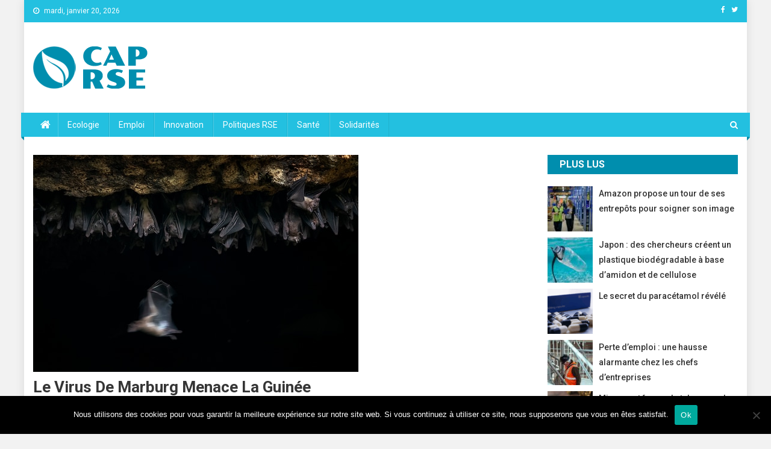

--- FILE ---
content_type: text/html; charset=UTF-8
request_url: https://cap-rse.fr/2021/08/11/le-virus-de-marburg-menace-la-guinee/
body_size: 17127
content:
<!doctype html>

<html lang="fr-FR">

<head>
<meta name="getlinko-verify-code" content="getlinko-verify-b1172b59f1d775782151c5e7fdae3c2a6d80a225"/>
<meta charset="UTF-8">

<meta name="viewport" content="width=device-width, initial-scale=1">

<link rel="profile" href="http://gmpg.org/xfn/11">



<meta name='robots' content='index, follow, max-image-preview:large, max-snippet:-1, max-video-preview:-1' />

	<!-- This site is optimized with the Yoast SEO plugin v26.8 - https://yoast.com/product/yoast-seo-wordpress/ -->
	<title>Le virus de Marburg menace la Guinée - Cap Rse</title>
	<meta name="description" content="La maladie a déjà provoqué la mort d’un homme. Un nouveau coup dur pour ce pays qui se remet à peine d’une énième épidémie d’Ebola" />
	<link rel="canonical" href="https://cap-rse.fr/2021/08/11/le-virus-de-marburg-menace-la-guinee/" />
	<meta property="og:locale" content="fr_FR" />
	<meta property="og:type" content="article" />
	<meta property="og:title" content="Le virus de Marburg menace la Guinée - Cap Rse" />
	<meta property="og:description" content="La maladie a déjà provoqué la mort d’un homme. Un nouveau coup dur pour ce pays qui se remet à peine d’une énième épidémie d’Ebola" />
	<meta property="og:url" content="https://cap-rse.fr/2021/08/11/le-virus-de-marburg-menace-la-guinee/" />
	<meta property="og:site_name" content="Cap Rse" />
	<meta property="article:published_time" content="2021-08-11T13:57:52+00:00" />
	<meta property="article:modified_time" content="2022-09-20T19:04:56+00:00" />
	<meta property="og:image" content="https://cap-rse.fr/wp-content/uploads/2021/08/imrs.jpeg" />
	<meta property="og:image:width" content="540" />
	<meta property="og:image:height" content="360" />
	<meta property="og:image:type" content="image/jpeg" />
	<meta name="author" content="La rédaction" />
	<meta name="twitter:card" content="summary_large_image" />
	<meta name="twitter:label1" content="Écrit par" />
	<meta name="twitter:data1" content="La rédaction" />
	<meta name="twitter:label2" content="Durée de lecture estimée" />
	<meta name="twitter:data2" content="2 minutes" />
	<script type="application/ld+json" class="yoast-schema-graph">{"@context":"https://schema.org","@graph":[{"@type":"Article","@id":"https://cap-rse.fr/2021/08/11/le-virus-de-marburg-menace-la-guinee/#article","isPartOf":{"@id":"https://cap-rse.fr/2021/08/11/le-virus-de-marburg-menace-la-guinee/"},"author":{"name":"La rédaction","@id":"https://cap-rse.fr/#/schema/person/45daa0acbe2109e0d4c7c28d2bb24136"},"headline":"Le virus de Marburg menace la Guinée","datePublished":"2021-08-11T13:57:52+00:00","dateModified":"2022-09-20T19:04:56+00:00","mainEntityOfPage":{"@id":"https://cap-rse.fr/2021/08/11/le-virus-de-marburg-menace-la-guinee/"},"wordCount":483,"commentCount":0,"publisher":{"@id":"https://cap-rse.fr/#organization"},"image":{"@id":"https://cap-rse.fr/2021/08/11/le-virus-de-marburg-menace-la-guinee/#primaryimage"},"thumbnailUrl":"https://cap-rse.fr/wp-content/uploads/2021/08/imrs.jpeg","keywords":["coronavirus","Ebola","Guinée","Marburg","OMS"],"articleSection":["Santé","Une"],"inLanguage":"fr-FR","potentialAction":[{"@type":"CommentAction","name":"Comment","target":["https://cap-rse.fr/2021/08/11/le-virus-de-marburg-menace-la-guinee/#respond"]}]},{"@type":"WebPage","@id":"https://cap-rse.fr/2021/08/11/le-virus-de-marburg-menace-la-guinee/","url":"https://cap-rse.fr/2021/08/11/le-virus-de-marburg-menace-la-guinee/","name":"Le virus de Marburg menace la Guinée - Cap Rse","isPartOf":{"@id":"https://cap-rse.fr/#website"},"primaryImageOfPage":{"@id":"https://cap-rse.fr/2021/08/11/le-virus-de-marburg-menace-la-guinee/#primaryimage"},"image":{"@id":"https://cap-rse.fr/2021/08/11/le-virus-de-marburg-menace-la-guinee/#primaryimage"},"thumbnailUrl":"https://cap-rse.fr/wp-content/uploads/2021/08/imrs.jpeg","datePublished":"2021-08-11T13:57:52+00:00","dateModified":"2022-09-20T19:04:56+00:00","description":"La maladie a déjà provoqué la mort d’un homme. Un nouveau coup dur pour ce pays qui se remet à peine d’une énième épidémie d’Ebola","breadcrumb":{"@id":"https://cap-rse.fr/2021/08/11/le-virus-de-marburg-menace-la-guinee/#breadcrumb"},"inLanguage":"fr-FR","potentialAction":[{"@type":"ReadAction","target":["https://cap-rse.fr/2021/08/11/le-virus-de-marburg-menace-la-guinee/"]}]},{"@type":"ImageObject","inLanguage":"fr-FR","@id":"https://cap-rse.fr/2021/08/11/le-virus-de-marburg-menace-la-guinee/#primaryimage","url":"https://cap-rse.fr/wp-content/uploads/2021/08/imrs.jpeg","contentUrl":"https://cap-rse.fr/wp-content/uploads/2021/08/imrs.jpeg","width":540,"height":360},{"@type":"BreadcrumbList","@id":"https://cap-rse.fr/2021/08/11/le-virus-de-marburg-menace-la-guinee/#breadcrumb","itemListElement":[{"@type":"ListItem","position":1,"name":"Accueil","item":"https://cap-rse.fr/"},{"@type":"ListItem","position":2,"name":"Le virus de Marburg menace la Guinée"}]},{"@type":"WebSite","@id":"https://cap-rse.fr/#website","url":"https://cap-rse.fr/","name":"Cap Rse","description":"","publisher":{"@id":"https://cap-rse.fr/#organization"},"potentialAction":[{"@type":"SearchAction","target":{"@type":"EntryPoint","urlTemplate":"https://cap-rse.fr/?s={search_term_string}"},"query-input":{"@type":"PropertyValueSpecification","valueRequired":true,"valueName":"search_term_string"}}],"inLanguage":"fr-FR"},{"@type":"Organization","@id":"https://cap-rse.fr/#organization","name":"Cap Rse","url":"https://cap-rse.fr/","logo":{"@type":"ImageObject","inLanguage":"fr-FR","@id":"https://cap-rse.fr/#/schema/logo/image/","url":"https://cap-rse.fr/wp-content/uploads/2019/11/logocaprse4.png","contentUrl":"https://cap-rse.fr/wp-content/uploads/2019/11/logocaprse4.png","width":191,"height":70,"caption":"Cap Rse"},"image":{"@id":"https://cap-rse.fr/#/schema/logo/image/"}},{"@type":"Person","@id":"https://cap-rse.fr/#/schema/person/45daa0acbe2109e0d4c7c28d2bb24136","name":"La rédaction","image":{"@type":"ImageObject","inLanguage":"fr-FR","@id":"https://cap-rse.fr/#/schema/person/image/","url":"https://secure.gravatar.com/avatar/93478796cee6eed9e440cd3285b45e067be22d2eaed44a3344536abfab876177?s=96&d=mm&r=g","contentUrl":"https://secure.gravatar.com/avatar/93478796cee6eed9e440cd3285b45e067be22d2eaed44a3344536abfab876177?s=96&d=mm&r=g","caption":"La rédaction"},"url":"https://cap-rse.fr/author/la-redaction/"}]}</script>
	<!-- / Yoast SEO plugin. -->


<link rel='dns-prefetch' href='//fonts.googleapis.com' />
<link rel="alternate" type="application/rss+xml" title="Cap Rse &raquo; Flux" href="https://cap-rse.fr/feed/" />
<link rel="alternate" type="application/rss+xml" title="Cap Rse &raquo; Flux des commentaires" href="https://cap-rse.fr/comments/feed/" />
<script type="text/javascript" id="wpp-js" src="https://cap-rse.fr/wp-content/plugins/wordpress-popular-posts/assets/js/wpp.min.js?ver=7.3.6" data-sampling="0" data-sampling-rate="100" data-api-url="https://cap-rse.fr/wp-json/wordpress-popular-posts" data-post-id="592" data-token="e9f2b09643" data-lang="0" data-debug="0"></script>
<link rel="alternate" type="application/rss+xml" title="Cap Rse &raquo; Le virus de Marburg menace la Guinée Flux des commentaires" href="https://cap-rse.fr/2021/08/11/le-virus-de-marburg-menace-la-guinee/feed/" />
<link rel="alternate" title="oEmbed (JSON)" type="application/json+oembed" href="https://cap-rse.fr/wp-json/oembed/1.0/embed?url=https%3A%2F%2Fcap-rse.fr%2F2021%2F08%2F11%2Fle-virus-de-marburg-menace-la-guinee%2F" />
<link rel="alternate" title="oEmbed (XML)" type="text/xml+oembed" href="https://cap-rse.fr/wp-json/oembed/1.0/embed?url=https%3A%2F%2Fcap-rse.fr%2F2021%2F08%2F11%2Fle-virus-de-marburg-menace-la-guinee%2F&#038;format=xml" />
<style id='wp-img-auto-sizes-contain-inline-css' type='text/css'>
img:is([sizes=auto i],[sizes^="auto," i]){contain-intrinsic-size:3000px 1500px}
/*# sourceURL=wp-img-auto-sizes-contain-inline-css */
</style>
<style id='wp-emoji-styles-inline-css' type='text/css'>

	img.wp-smiley, img.emoji {
		display: inline !important;
		border: none !important;
		box-shadow: none !important;
		height: 1em !important;
		width: 1em !important;
		margin: 0 0.07em !important;
		vertical-align: -0.1em !important;
		background: none !important;
		padding: 0 !important;
	}
/*# sourceURL=wp-emoji-styles-inline-css */
</style>
<style id='wp-block-library-inline-css' type='text/css'>
:root{--wp-block-synced-color:#7a00df;--wp-block-synced-color--rgb:122,0,223;--wp-bound-block-color:var(--wp-block-synced-color);--wp-editor-canvas-background:#ddd;--wp-admin-theme-color:#007cba;--wp-admin-theme-color--rgb:0,124,186;--wp-admin-theme-color-darker-10:#006ba1;--wp-admin-theme-color-darker-10--rgb:0,107,160.5;--wp-admin-theme-color-darker-20:#005a87;--wp-admin-theme-color-darker-20--rgb:0,90,135;--wp-admin-border-width-focus:2px}@media (min-resolution:192dpi){:root{--wp-admin-border-width-focus:1.5px}}.wp-element-button{cursor:pointer}:root .has-very-light-gray-background-color{background-color:#eee}:root .has-very-dark-gray-background-color{background-color:#313131}:root .has-very-light-gray-color{color:#eee}:root .has-very-dark-gray-color{color:#313131}:root .has-vivid-green-cyan-to-vivid-cyan-blue-gradient-background{background:linear-gradient(135deg,#00d084,#0693e3)}:root .has-purple-crush-gradient-background{background:linear-gradient(135deg,#34e2e4,#4721fb 50%,#ab1dfe)}:root .has-hazy-dawn-gradient-background{background:linear-gradient(135deg,#faaca8,#dad0ec)}:root .has-subdued-olive-gradient-background{background:linear-gradient(135deg,#fafae1,#67a671)}:root .has-atomic-cream-gradient-background{background:linear-gradient(135deg,#fdd79a,#004a59)}:root .has-nightshade-gradient-background{background:linear-gradient(135deg,#330968,#31cdcf)}:root .has-midnight-gradient-background{background:linear-gradient(135deg,#020381,#2874fc)}:root{--wp--preset--font-size--normal:16px;--wp--preset--font-size--huge:42px}.has-regular-font-size{font-size:1em}.has-larger-font-size{font-size:2.625em}.has-normal-font-size{font-size:var(--wp--preset--font-size--normal)}.has-huge-font-size{font-size:var(--wp--preset--font-size--huge)}.has-text-align-center{text-align:center}.has-text-align-left{text-align:left}.has-text-align-right{text-align:right}.has-fit-text{white-space:nowrap!important}#end-resizable-editor-section{display:none}.aligncenter{clear:both}.items-justified-left{justify-content:flex-start}.items-justified-center{justify-content:center}.items-justified-right{justify-content:flex-end}.items-justified-space-between{justify-content:space-between}.screen-reader-text{border:0;clip-path:inset(50%);height:1px;margin:-1px;overflow:hidden;padding:0;position:absolute;width:1px;word-wrap:normal!important}.screen-reader-text:focus{background-color:#ddd;clip-path:none;color:#444;display:block;font-size:1em;height:auto;left:5px;line-height:normal;padding:15px 23px 14px;text-decoration:none;top:5px;width:auto;z-index:100000}html :where(.has-border-color){border-style:solid}html :where([style*=border-top-color]){border-top-style:solid}html :where([style*=border-right-color]){border-right-style:solid}html :where([style*=border-bottom-color]){border-bottom-style:solid}html :where([style*=border-left-color]){border-left-style:solid}html :where([style*=border-width]){border-style:solid}html :where([style*=border-top-width]){border-top-style:solid}html :where([style*=border-right-width]){border-right-style:solid}html :where([style*=border-bottom-width]){border-bottom-style:solid}html :where([style*=border-left-width]){border-left-style:solid}html :where(img[class*=wp-image-]){height:auto;max-width:100%}:where(figure){margin:0 0 1em}html :where(.is-position-sticky){--wp-admin--admin-bar--position-offset:var(--wp-admin--admin-bar--height,0px)}@media screen and (max-width:600px){html :where(.is-position-sticky){--wp-admin--admin-bar--position-offset:0px}}

/*# sourceURL=wp-block-library-inline-css */
</style><style id='global-styles-inline-css' type='text/css'>
:root{--wp--preset--aspect-ratio--square: 1;--wp--preset--aspect-ratio--4-3: 4/3;--wp--preset--aspect-ratio--3-4: 3/4;--wp--preset--aspect-ratio--3-2: 3/2;--wp--preset--aspect-ratio--2-3: 2/3;--wp--preset--aspect-ratio--16-9: 16/9;--wp--preset--aspect-ratio--9-16: 9/16;--wp--preset--color--black: #000000;--wp--preset--color--cyan-bluish-gray: #abb8c3;--wp--preset--color--white: #ffffff;--wp--preset--color--pale-pink: #f78da7;--wp--preset--color--vivid-red: #cf2e2e;--wp--preset--color--luminous-vivid-orange: #ff6900;--wp--preset--color--luminous-vivid-amber: #fcb900;--wp--preset--color--light-green-cyan: #7bdcb5;--wp--preset--color--vivid-green-cyan: #00d084;--wp--preset--color--pale-cyan-blue: #8ed1fc;--wp--preset--color--vivid-cyan-blue: #0693e3;--wp--preset--color--vivid-purple: #9b51e0;--wp--preset--gradient--vivid-cyan-blue-to-vivid-purple: linear-gradient(135deg,rgb(6,147,227) 0%,rgb(155,81,224) 100%);--wp--preset--gradient--light-green-cyan-to-vivid-green-cyan: linear-gradient(135deg,rgb(122,220,180) 0%,rgb(0,208,130) 100%);--wp--preset--gradient--luminous-vivid-amber-to-luminous-vivid-orange: linear-gradient(135deg,rgb(252,185,0) 0%,rgb(255,105,0) 100%);--wp--preset--gradient--luminous-vivid-orange-to-vivid-red: linear-gradient(135deg,rgb(255,105,0) 0%,rgb(207,46,46) 100%);--wp--preset--gradient--very-light-gray-to-cyan-bluish-gray: linear-gradient(135deg,rgb(238,238,238) 0%,rgb(169,184,195) 100%);--wp--preset--gradient--cool-to-warm-spectrum: linear-gradient(135deg,rgb(74,234,220) 0%,rgb(151,120,209) 20%,rgb(207,42,186) 40%,rgb(238,44,130) 60%,rgb(251,105,98) 80%,rgb(254,248,76) 100%);--wp--preset--gradient--blush-light-purple: linear-gradient(135deg,rgb(255,206,236) 0%,rgb(152,150,240) 100%);--wp--preset--gradient--blush-bordeaux: linear-gradient(135deg,rgb(254,205,165) 0%,rgb(254,45,45) 50%,rgb(107,0,62) 100%);--wp--preset--gradient--luminous-dusk: linear-gradient(135deg,rgb(255,203,112) 0%,rgb(199,81,192) 50%,rgb(65,88,208) 100%);--wp--preset--gradient--pale-ocean: linear-gradient(135deg,rgb(255,245,203) 0%,rgb(182,227,212) 50%,rgb(51,167,181) 100%);--wp--preset--gradient--electric-grass: linear-gradient(135deg,rgb(202,248,128) 0%,rgb(113,206,126) 100%);--wp--preset--gradient--midnight: linear-gradient(135deg,rgb(2,3,129) 0%,rgb(40,116,252) 100%);--wp--preset--font-size--small: 13px;--wp--preset--font-size--medium: 20px;--wp--preset--font-size--large: 36px;--wp--preset--font-size--x-large: 42px;--wp--preset--spacing--20: 0.44rem;--wp--preset--spacing--30: 0.67rem;--wp--preset--spacing--40: 1rem;--wp--preset--spacing--50: 1.5rem;--wp--preset--spacing--60: 2.25rem;--wp--preset--spacing--70: 3.38rem;--wp--preset--spacing--80: 5.06rem;--wp--preset--shadow--natural: 6px 6px 9px rgba(0, 0, 0, 0.2);--wp--preset--shadow--deep: 12px 12px 50px rgba(0, 0, 0, 0.4);--wp--preset--shadow--sharp: 6px 6px 0px rgba(0, 0, 0, 0.2);--wp--preset--shadow--outlined: 6px 6px 0px -3px rgb(255, 255, 255), 6px 6px rgb(0, 0, 0);--wp--preset--shadow--crisp: 6px 6px 0px rgb(0, 0, 0);}:where(.is-layout-flex){gap: 0.5em;}:where(.is-layout-grid){gap: 0.5em;}body .is-layout-flex{display: flex;}.is-layout-flex{flex-wrap: wrap;align-items: center;}.is-layout-flex > :is(*, div){margin: 0;}body .is-layout-grid{display: grid;}.is-layout-grid > :is(*, div){margin: 0;}:where(.wp-block-columns.is-layout-flex){gap: 2em;}:where(.wp-block-columns.is-layout-grid){gap: 2em;}:where(.wp-block-post-template.is-layout-flex){gap: 1.25em;}:where(.wp-block-post-template.is-layout-grid){gap: 1.25em;}.has-black-color{color: var(--wp--preset--color--black) !important;}.has-cyan-bluish-gray-color{color: var(--wp--preset--color--cyan-bluish-gray) !important;}.has-white-color{color: var(--wp--preset--color--white) !important;}.has-pale-pink-color{color: var(--wp--preset--color--pale-pink) !important;}.has-vivid-red-color{color: var(--wp--preset--color--vivid-red) !important;}.has-luminous-vivid-orange-color{color: var(--wp--preset--color--luminous-vivid-orange) !important;}.has-luminous-vivid-amber-color{color: var(--wp--preset--color--luminous-vivid-amber) !important;}.has-light-green-cyan-color{color: var(--wp--preset--color--light-green-cyan) !important;}.has-vivid-green-cyan-color{color: var(--wp--preset--color--vivid-green-cyan) !important;}.has-pale-cyan-blue-color{color: var(--wp--preset--color--pale-cyan-blue) !important;}.has-vivid-cyan-blue-color{color: var(--wp--preset--color--vivid-cyan-blue) !important;}.has-vivid-purple-color{color: var(--wp--preset--color--vivid-purple) !important;}.has-black-background-color{background-color: var(--wp--preset--color--black) !important;}.has-cyan-bluish-gray-background-color{background-color: var(--wp--preset--color--cyan-bluish-gray) !important;}.has-white-background-color{background-color: var(--wp--preset--color--white) !important;}.has-pale-pink-background-color{background-color: var(--wp--preset--color--pale-pink) !important;}.has-vivid-red-background-color{background-color: var(--wp--preset--color--vivid-red) !important;}.has-luminous-vivid-orange-background-color{background-color: var(--wp--preset--color--luminous-vivid-orange) !important;}.has-luminous-vivid-amber-background-color{background-color: var(--wp--preset--color--luminous-vivid-amber) !important;}.has-light-green-cyan-background-color{background-color: var(--wp--preset--color--light-green-cyan) !important;}.has-vivid-green-cyan-background-color{background-color: var(--wp--preset--color--vivid-green-cyan) !important;}.has-pale-cyan-blue-background-color{background-color: var(--wp--preset--color--pale-cyan-blue) !important;}.has-vivid-cyan-blue-background-color{background-color: var(--wp--preset--color--vivid-cyan-blue) !important;}.has-vivid-purple-background-color{background-color: var(--wp--preset--color--vivid-purple) !important;}.has-black-border-color{border-color: var(--wp--preset--color--black) !important;}.has-cyan-bluish-gray-border-color{border-color: var(--wp--preset--color--cyan-bluish-gray) !important;}.has-white-border-color{border-color: var(--wp--preset--color--white) !important;}.has-pale-pink-border-color{border-color: var(--wp--preset--color--pale-pink) !important;}.has-vivid-red-border-color{border-color: var(--wp--preset--color--vivid-red) !important;}.has-luminous-vivid-orange-border-color{border-color: var(--wp--preset--color--luminous-vivid-orange) !important;}.has-luminous-vivid-amber-border-color{border-color: var(--wp--preset--color--luminous-vivid-amber) !important;}.has-light-green-cyan-border-color{border-color: var(--wp--preset--color--light-green-cyan) !important;}.has-vivid-green-cyan-border-color{border-color: var(--wp--preset--color--vivid-green-cyan) !important;}.has-pale-cyan-blue-border-color{border-color: var(--wp--preset--color--pale-cyan-blue) !important;}.has-vivid-cyan-blue-border-color{border-color: var(--wp--preset--color--vivid-cyan-blue) !important;}.has-vivid-purple-border-color{border-color: var(--wp--preset--color--vivid-purple) !important;}.has-vivid-cyan-blue-to-vivid-purple-gradient-background{background: var(--wp--preset--gradient--vivid-cyan-blue-to-vivid-purple) !important;}.has-light-green-cyan-to-vivid-green-cyan-gradient-background{background: var(--wp--preset--gradient--light-green-cyan-to-vivid-green-cyan) !important;}.has-luminous-vivid-amber-to-luminous-vivid-orange-gradient-background{background: var(--wp--preset--gradient--luminous-vivid-amber-to-luminous-vivid-orange) !important;}.has-luminous-vivid-orange-to-vivid-red-gradient-background{background: var(--wp--preset--gradient--luminous-vivid-orange-to-vivid-red) !important;}.has-very-light-gray-to-cyan-bluish-gray-gradient-background{background: var(--wp--preset--gradient--very-light-gray-to-cyan-bluish-gray) !important;}.has-cool-to-warm-spectrum-gradient-background{background: var(--wp--preset--gradient--cool-to-warm-spectrum) !important;}.has-blush-light-purple-gradient-background{background: var(--wp--preset--gradient--blush-light-purple) !important;}.has-blush-bordeaux-gradient-background{background: var(--wp--preset--gradient--blush-bordeaux) !important;}.has-luminous-dusk-gradient-background{background: var(--wp--preset--gradient--luminous-dusk) !important;}.has-pale-ocean-gradient-background{background: var(--wp--preset--gradient--pale-ocean) !important;}.has-electric-grass-gradient-background{background: var(--wp--preset--gradient--electric-grass) !important;}.has-midnight-gradient-background{background: var(--wp--preset--gradient--midnight) !important;}.has-small-font-size{font-size: var(--wp--preset--font-size--small) !important;}.has-medium-font-size{font-size: var(--wp--preset--font-size--medium) !important;}.has-large-font-size{font-size: var(--wp--preset--font-size--large) !important;}.has-x-large-font-size{font-size: var(--wp--preset--font-size--x-large) !important;}
/*# sourceURL=global-styles-inline-css */
</style>

<style id='classic-theme-styles-inline-css' type='text/css'>
/*! This file is auto-generated */
.wp-block-button__link{color:#fff;background-color:#32373c;border-radius:9999px;box-shadow:none;text-decoration:none;padding:calc(.667em + 2px) calc(1.333em + 2px);font-size:1.125em}.wp-block-file__button{background:#32373c;color:#fff;text-decoration:none}
/*# sourceURL=/wp-includes/css/classic-themes.min.css */
</style>
<link rel='stylesheet' id='cookie-notice-front-css' href='https://cap-rse.fr/wp-content/plugins/cookie-notice/css/front.min.css?ver=2.5.11' type='text/css' media='all' />
<link rel='stylesheet' id='wordpress-popular-posts-css-css' href='https://cap-rse.fr/wp-content/plugins/wordpress-popular-posts/assets/css/wpp.css?ver=7.3.6' type='text/css' media='all' />
<link rel='stylesheet' id='news-portal-fonts-css' href='https://fonts.googleapis.com/css?family=Roboto+Condensed%3A300italic%2C400italic%2C700italic%2C400%2C300%2C700%7CRoboto%3A300%2C400%2C400i%2C500%2C700%7CTitillium+Web%3A400%2C600%2C700%2C300&#038;subset=latin%2Clatin-ext' type='text/css' media='all' />
<link rel='stylesheet' id='font-awesome-css' href='https://cap-rse.fr/wp-content/themes/news-portal/assets/library/font-awesome/css/font-awesome.min.css?ver=4.7.0' type='text/css' media='all' />
<link rel='stylesheet' id='lightslider-style-css' href='https://cap-rse.fr/wp-content/themes/news-portal/assets/library/lightslider/css/lightslider.min.css?ver=1.1.6' type='text/css' media='all' />
<link rel='stylesheet' id='news-portal-style-css' href='https://cap-rse.fr/wp-content/themes/news-portal/style.css?ver=1.1.14' type='text/css' media='all' />
<style id='news-portal-style-inline-css' type='text/css'>
.category-button.np-cat-390 a{background:#00a9e0}
.category-button.np-cat-390 a:hover{background:#0077ae}
.np-block-title .np-cat-390{color:#00a9e0}
.category-button.np-cat-3 a{background:#00a9e0}
.category-button.np-cat-3 a:hover{background:#0077ae}
.np-block-title .np-cat-3{color:#00a9e0}
.category-button.np-cat-4 a{background:#00a9e0}
.category-button.np-cat-4 a:hover{background:#0077ae}
.np-block-title .np-cat-4{color:#00a9e0}
.category-button.np-cat-5 a{background:#00a9e0}
.category-button.np-cat-5 a:hover{background:#0077ae}
.np-block-title .np-cat-5{color:#00a9e0}
.category-button.np-cat-1 a{background:#00a9e0}
.category-button.np-cat-1 a:hover{background:#0077ae}
.np-block-title .np-cat-1{color:#00a9e0}
.category-button.np-cat-6 a{background:#00a9e0}
.category-button.np-cat-6 a:hover{background:#0077ae}
.np-block-title .np-cat-6{color:#00a9e0}
.category-button.np-cat-7 a{background:#00a9e0}
.category-button.np-cat-7 a:hover{background:#0077ae}
.np-block-title .np-cat-7{color:#00a9e0}
.category-button.np-cat-2 a{background:#00a9e0}
.category-button.np-cat-2 a:hover{background:#0077ae}
.np-block-title .np-cat-2{color:#00a9e0}
.category-button.np-cat-68 a{background:#00a9e0}
.category-button.np-cat-68 a:hover{background:#0077ae}
.np-block-title .np-cat-68{color:#00a9e0}
.navigation .nav-links a,.bttn,button,input[type='button'],input[type='reset'],input[type='submit'],.navigation .nav-links a:hover,.bttn:hover,button,input[type='button']:hover,input[type='reset']:hover,input[type='submit']:hover,.widget_search .search-submit,.edit-link .post-edit-link,.reply .comment-reply-link,.np-top-header-wrap,.np-header-menu-wrapper,#site-navigation ul.sub-menu,#site-navigation ul.children,.np-header-menu-wrapper::before,.np-header-menu-wrapper::after,.np-header-search-wrapper .search-form-main .search-submit,.news_portal_slider .lSAction > a:hover,.news_portal_default_tabbed ul.widget-tabs li,.np-full-width-title-nav-wrap .carousel-nav-action .carousel-controls:hover,.news_portal_social_media .social-link a,.np-archive-more .np-button:hover,.error404 .page-title,#np-scrollup,.news_portal_featured_slider .slider-posts .lSAction > a:hover,div.wpforms-container-full .wpforms-form input[type='submit'],div.wpforms-container-full .wpforms-form button[type='submit'],div.wpforms-container-full .wpforms-form .wpforms-page-button,div.wpforms-container-full .wpforms-form input[type='submit']:hover,div.wpforms-container-full .wpforms-form button[type='submit']:hover,div.wpforms-container-full .wpforms-form .wpforms-page-button:hover{background:#23c0e0}
.home .np-home-icon a,.np-home-icon a:hover,#site-navigation ul li:hover > a,#site-navigation ul li.current-menu-item > a,#site-navigation ul li.current_page_item > a,#site-navigation ul li.current-menu-ancestor > a,.news_portal_default_tabbed ul.widget-tabs li.ui-tabs-active,.news_portal_default_tabbed ul.widget-tabs li:hover{background:#008eae}
.np-header-menu-block-wrap::before,.np-header-menu-block-wrap::after{border-right-color:#008eae}
a,a:hover,a:focus,a:active,.widget a:hover,.widget a:hover::before,.widget li:hover::before,.entry-footer a:hover,.comment-author .fn .url:hover,#cancel-comment-reply-link,#cancel-comment-reply-link:before,.logged-in-as a,.np-slide-content-wrap .post-title a:hover,#top-footer .widget a:hover,#top-footer .widget a:hover:before,#top-footer .widget li:hover:before,.news_portal_featured_posts .np-single-post .np-post-content .np-post-title a:hover,.news_portal_fullwidth_posts .np-single-post .np-post-title a:hover,.news_portal_block_posts .layout3 .np-primary-block-wrap .np-single-post .np-post-title a:hover,.news_portal_featured_posts .layout2 .np-single-post-wrap .np-post-content .np-post-title a:hover,.np-block-title,.widget-title,.page-header .page-title,.np-related-title,.np-post-meta span:hover,.np-post-meta span a:hover,.news_portal_featured_posts .layout2 .np-single-post-wrap .np-post-content .np-post-meta span:hover,.news_portal_featured_posts .layout2 .np-single-post-wrap .np-post-content .np-post-meta span a:hover,.np-post-title.small-size a:hover,#footer-navigation ul li a:hover,.entry-title a:hover,.entry-meta span a:hover,.entry-meta span:hover,.np-post-meta span:hover,.np-post-meta span a:hover,.news_portal_featured_posts .np-single-post-wrap .np-post-content .np-post-meta span:hover,.news_portal_featured_posts .np-single-post-wrap .np-post-content .np-post-meta span a:hover,.news_portal_featured_slider .featured-posts .np-single-post .np-post-content .np-post-title a:hover{color:#23c0e0}
.navigation .nav-links a,.bttn,button,input[type='button'],input[type='reset'],input[type='submit'],.widget_search .search-submit,.np-archive-more .np-button:hover{border-color:#23c0e0}
.comment-list .comment-body,.np-header-search-wrapper .search-form-main{border-top-color:#23c0e0}
.np-header-search-wrapper .search-form-main:before{border-bottom-color:#23c0e0}
@media (max-width:768px){#site-navigation,.main-small-navigation li.current-menu-item > .sub-toggle i{background:#23c0e0 !important}}
.site-title,.site-description{position:absolute;clip:rect(1px,1px,1px,1px)}
/*# sourceURL=news-portal-style-inline-css */
</style>
<link rel='stylesheet' id='news-portal-responsive-style-css' href='https://cap-rse.fr/wp-content/themes/news-portal/assets/css/np-responsive.css?ver=1.0.0' type='text/css' media='all' />
<script type="text/javascript" id="cookie-notice-front-js-before">
/* <![CDATA[ */
var cnArgs = {"ajaxUrl":"https:\/\/cap-rse.fr\/wp-admin\/admin-ajax.php","nonce":"3cefa65b15","hideEffect":"fade","position":"bottom","onScroll":false,"onScrollOffset":100,"onClick":false,"cookieName":"cookie_notice_accepted","cookieTime":2592000,"cookieTimeRejected":2592000,"globalCookie":false,"redirection":false,"cache":false,"revokeCookies":false,"revokeCookiesOpt":"automatic"};

//# sourceURL=cookie-notice-front-js-before
/* ]]> */
</script>
<script type="text/javascript" src="https://cap-rse.fr/wp-content/plugins/cookie-notice/js/front.min.js?ver=2.5.11" id="cookie-notice-front-js"></script>
<script type="text/javascript" src="https://cap-rse.fr/wp-includes/js/jquery/jquery.min.js?ver=3.7.1" id="jquery-core-js"></script>
<script type="text/javascript" src="https://cap-rse.fr/wp-includes/js/jquery/jquery-migrate.min.js?ver=3.4.1" id="jquery-migrate-js"></script>
<link rel="https://api.w.org/" href="https://cap-rse.fr/wp-json/" /><link rel="alternate" title="JSON" type="application/json" href="https://cap-rse.fr/wp-json/wp/v2/posts/592" /><link rel="EditURI" type="application/rsd+xml" title="RSD" href="https://cap-rse.fr/xmlrpc.php?rsd" />
<meta name="generator" content="WordPress 6.9" />
<link rel='shortlink' href='https://cap-rse.fr/?p=592' />
            <style id="wpp-loading-animation-styles">@-webkit-keyframes bgslide{from{background-position-x:0}to{background-position-x:-200%}}@keyframes bgslide{from{background-position-x:0}to{background-position-x:-200%}}.wpp-widget-block-placeholder,.wpp-shortcode-placeholder{margin:0 auto;width:60px;height:3px;background:#dd3737;background:linear-gradient(90deg,#dd3737 0%,#571313 10%,#dd3737 100%);background-size:200% auto;border-radius:3px;-webkit-animation:bgslide 1s infinite linear;animation:bgslide 1s infinite linear}</style>
            <link rel="pingback" href="https://cap-rse.fr/xmlrpc.php"><style type="text/css" id="custom-background-css">
body.custom-background { background-color: #f2f2f2; }
</style>
	<meta name="publisuites-verify-code" content="aHR0cHM6Ly9jYXAtcnNlLmZy" /><link rel="icon" href="https://cap-rse.fr/wp-content/uploads/2019/08/cropped-Favicon-caprse-32x32.png" sizes="32x32" />
<link rel="icon" href="https://cap-rse.fr/wp-content/uploads/2019/08/cropped-Favicon-caprse-192x192.png" sizes="192x192" />
<link rel="apple-touch-icon" href="https://cap-rse.fr/wp-content/uploads/2019/08/cropped-Favicon-caprse-180x180.png" />
<meta name="msapplication-TileImage" content="https://cap-rse.fr/wp-content/uploads/2019/08/cropped-Favicon-caprse-270x270.png" />
<!-- Global site tag (gtag.js) - Google Analytics -->
<script async src="https://www.googletagmanager.com/gtag/js?id=UA-73364394-28"></script>
<script>
  window.dataLayer = window.dataLayer || [];
  function gtag(){dataLayer.push(arguments);}
  gtag('js', new Date());

  gtag('config', 'UA-73364394-28');
</script>
</head>



<body class="wp-singular post-template-default single single-post postid-592 single-format-standard custom-background wp-custom-logo wp-theme-news-portal cookies-not-set group-blog right-sidebar boxed_layout">







<div id="page" class="site">

	<div class="np-top-header-wrap"><div class="mt-container">		<div class="np-top-left-section-wrapper">
			<div class="date-section">mardi, janvier 20, 2026</div>
					</div><!-- .np-top-left-section-wrapper -->
		<div class="np-top-right-section-wrapper">
			<div class="mt-social-icons-wrapper"><span class="social-link"><a href="https://www.facebook.com/Cap-RSE-108476024068205/" target="_blank"><i class="fa fa-facebook-f"></i></a></span><span class="social-link"><a href="https://twitter.com/RseCap" target="_blank"><i class="fa fa-twitter"></i></a></span></div><!-- .mt-social-icons-wrapper -->		</div><!-- .np-top-right-section-wrapper -->
</div><!-- .mt-container --></div><!-- .np-top-header-wrap --><header id="masthead" class="site-header" role="banner"><div class="np-logo-section-wrapper"><div class="mt-container">		<div class="site-branding">

			<a href="https://cap-rse.fr/" class="custom-logo-link" rel="home"><img width="191" height="70" src="https://cap-rse.fr/wp-content/uploads/2019/11/logocaprse4.png" class="custom-logo" alt="Cap Rse" decoding="async" /></a>
							<p class="site-title"><a href="https://cap-rse.fr/" rel="home">Cap Rse</a></p>
						
		</div><!-- .site-branding -->
		<div class="np-header-ads-area">
					</div><!-- .np-header-ads-area -->
</div><!-- .mt-container --></div><!-- .np-logo-section-wrapper -->		<div id="np-menu-wrap" class="np-header-menu-wrapper">
			<div class="np-header-menu-block-wrap">
				<div class="mt-container">
												<div class="np-home-icon">
								<a href="https://cap-rse.fr/" rel="home"> <i class="fa fa-home"> </i> </a>
							</div><!-- .np-home-icon -->
					                    <a href="javascript:void(0)" class="menu-toggle hide"> <i class="fa fa-navicon"> </i> </a>
					<nav id="site-navigation" class="main-navigation" role="navigation">
						<div class="menu-menu-container"><ul id="primary-menu" class="menu"><li id="menu-item-10" class="menu-item menu-item-type-taxonomy menu-item-object-category menu-item-10"><a href="https://cap-rse.fr/ecologie/">Ecologie</a></li>
<li id="menu-item-11" class="menu-item menu-item-type-taxonomy menu-item-object-category menu-item-11"><a href="https://cap-rse.fr/emploi/">Emploi</a></li>
<li id="menu-item-12" class="menu-item menu-item-type-taxonomy menu-item-object-category menu-item-12"><a href="https://cap-rse.fr/innovation/">Innovation</a></li>
<li id="menu-item-13" class="menu-item menu-item-type-taxonomy menu-item-object-category menu-item-13"><a href="https://cap-rse.fr/politiques-rse/">Politiques RSE</a></li>
<li id="menu-item-14" class="menu-item menu-item-type-taxonomy menu-item-object-category current-post-ancestor current-menu-parent current-post-parent menu-item-14"><a href="https://cap-rse.fr/sante/">Santé</a></li>
<li id="menu-item-15" class="menu-item menu-item-type-taxonomy menu-item-object-category menu-item-15"><a href="https://cap-rse.fr/solidarites/">Solidarités</a></li>
</ul></div>					</nav><!-- #site-navigation -->

											<div class="np-header-search-wrapper">                    
			                <span class="search-main"><i class="fa fa-search"></i></span>
			                <div class="search-form-main np-clearfix">
				                <form role="search" method="get" class="search-form" action="https://cap-rse.fr/">
	<label>
		<span class="screen-reader-text"></span>
		<input type="search" class="search-field" placeholder="Rechercher…" value="" name="s" />
	</label>
	<button type="submit" class="search-submit"><i class="fa fa-search"></i></button>
</form>				            </div>
						</div><!-- .np-header-search-wrapper -->
									</div>
			</div>
		</div><!-- .np-header-menu-wrapper -->
</header><!-- .site-header -->


	<div id="content" class="site-content">

		<div class="mt-container">


	<div id="primary" class="content-area">

		<main id="main" class="site-main" role="main">



		


<article id="post-592" class="post-592 post type-post status-publish format-standard has-post-thumbnail hentry category-sante category-une tag-coronavirus tag-ebola tag-guinee tag-marburg tag-oms">



	<div class="np-article-thumb">

		<img width="540" height="360" src="https://cap-rse.fr/wp-content/uploads/2021/08/imrs.jpeg" class="attachment-full size-full wp-post-image" alt="" decoding="async" fetchpriority="high" srcset="https://cap-rse.fr/wp-content/uploads/2021/08/imrs.jpeg 540w, https://cap-rse.fr/wp-content/uploads/2021/08/imrs-300x200.jpeg 300w" sizes="(max-width: 540px) 100vw, 540px" />
	</div><!-- .np-article-thumb -->



	<header class="entry-header">

		<h1 class="entry-title">Le virus de Marburg menace la Guinée</h1>		<div class="post-cats-list">
							<span class="category-button np-cat-7"><a href="https://cap-rse.fr/sante/">Santé</a></span>
							<span class="category-button np-cat-68"><a href="https://cap-rse.fr/une/">Une</a></span>
					</div>

		<div class="entry-meta">

			<span class="posted-on"> <a href="https://cap-rse.fr/2021/08/11/le-virus-de-marburg-menace-la-guinee/" rel="bookmark"><time class="entry-date published" datetime="2021-08-11T15:57:52+02:00">11 août 2021</time><time class="updated" datetime="2022-09-20T21:04:56+02:00">20 septembre 2022</time></a></span><span class="byline"> par <span class="author vcard"><a class="url fn n" href="https://cap-rse.fr/author/la-redaction/">La rédaction</a></span></span><span class="comments-link"><a href="https://cap-rse.fr/2021/08/11/le-virus-de-marburg-menace-la-guinee/#respond">Laisser un commentaire <span class="screen-reader-text">sur Le virus de Marburg menace la Guinée</span></a></span>
		</div><!-- .entry-meta -->

	</header><!-- .entry-header -->



	<div class="entry-content">

		<p><strong>La maladie caractérisée par une forte fièvre hémorragique a déjà provoqué la mort d’un homme. Un nouveau coup dur pour ce pays d’Afrique de l’Ouest qui se remet à peine d’une énième épidémie d’Ebola.</strong></p>
<p>En Guinée, un virus peut en cacher un autre. Deux mois après avoir vaincu la dernière résurgence de la fièvre hémorragique Ebola, le pays se retrouve confronté à une autre maladie tout aussi mortelle et de surcroît, sans traitement ni vaccin homologué à ce jour.</p>
<p>Il s’agit de la maladie à virus de Marburg découverte à Guéckédou, au sud, près des frontières sierra-léonaises et libériennes le 10 août dernier, selon des informations du ministère de la Santé appuyées par l’OMS. <a href="https://www.africaradio.com/index.php/news/guinee-premier-cas-du-virus-de-marburg-le-premier-en-afrique-de-l-ouest-192246">La victime, un homme, a succombé le 2 août, soit une semaine après le début de la manifestation des symptômes</a>. Les enquêtes lancées deux jours plus tard et marquées entre autres par l’analyse des prélèvements sur le cadavre ont permis de confirmer qu’il s’agissait bien d’un cas du virus de Marburg.</p>
<p><strong>Début d’alerte</strong></p>
<p>La nouvelle a suscité très vite le branle-bas chez les autorités sanitaires à divers niveaux. 155 cas suspects ont notamment été placés en isolement pour observation. La surveillance des frontières a été renforcée. L’OMS qui insiste sur la nécessité de tout mettre en œuvre pour circoncire la maladie a dépêché sur place une première équipe chargée de prêter main-forte aux professionnels de santé locaux.</p>
<p>Cette mobilisation témoigne de l’urgence de la situation et plus encore de la dangerosité de ce virus. Le Marburg, virus proche d’Ebola à bien des égards, est en effet très contagieux et au moins aussi meurtrier que celui-ci. Transmis à l’homme par les chauves-souris frugivores, véritables réservoirs à virus, il provoque la mort dans un cas sur deux, selon les données scientifiques disponibles sur le sujet. Ses symptômes se caractérisent par des hémorragies, des vomissements et des diarrhées entre autres, après une période d’incubation allant de 2 à 21 jours.</p>
<p><strong>Le traumatisme Ebola</strong></p>
<p>L’enjeu pour les autorités guinéennes actuellement est de tout faire afin d’éviter une épidémie dont les conséquences pourraient être désastreuses pour la population de Guéckédou qui sort à peine de quatre mois d’Ebola. Cette épidémie apparue dans le pays pour la première fois en 2014 mène la vie dure aux autorités avec des résurgences fréquentes.</p>
<p>Tout cela se déroule dans un contexte extrêmement anxiogène marqué par le Coronavirus, responsable à ce jour de 263 morts dans le pays.</p>

	</div><!-- .entry-content -->


<!-- Go to www.addthis.com/dashboard to customize your tools --> <div class="addthis_inline_share_toolbox"></div> <br />
	<footer class="entry-footer">

		<span class="tags-links">Étiqueté <a href="https://cap-rse.fr/tag/coronavirus/" rel="tag">coronavirus</a> <a href="https://cap-rse.fr/tag/ebola/" rel="tag">Ebola</a> <a href="https://cap-rse.fr/tag/guinee/" rel="tag">Guinée</a> <a href="https://cap-rse.fr/tag/marburg/" rel="tag">Marburg</a> <a href="https://cap-rse.fr/tag/oms/" rel="tag">OMS</a></span>
	</footer><!-- .entry-footer -->

	

</article><!-- #post-592 -->
	<nav class="navigation post-navigation" aria-label="Publications">
		<h2 class="screen-reader-text">Navigation de l’article</h2>
		<div class="nav-links"><div class="nav-previous"><a href="https://cap-rse.fr/2021/08/01/comment-expliquer-ces-infections-au-covid-malgre-la-vaccination/" rel="prev">Comment expliquer ces infections au Covid malgré la vaccination ?</a></div><div class="nav-next"><a href="https://cap-rse.fr/2021/08/21/cote-divoire-sur-les-traces-du-virus-ebola-detecte-dans-le-pays/" rel="next">Côte d’Ivoire : sur les traces du virus Ebola détecté dans le pays</a></div></div>
	</nav><div class="np-related-section-wrapper"><h2 class="np-related-title np-clearfix">En relation</h2><div class="np-related-posts-wrap np-clearfix">				<div class="np-single-post np-clearfix">
					<div class="np-post-thumb">
						<a href="https://cap-rse.fr/2021/04/12/la-france-revoit-son-protocole-vaccinal-avec-astrazeneca/">
							<img width="305" height="207" src="https://cap-rse.fr/wp-content/uploads/2021/04/AstraZeneca-l-inoculation-d-un-autre-vaccin-recommandee-pour-les-moins-de-55-ans-ayant-recu-une-premiere-dose-305x207.jpeg" class="attachment-news-portal-block-medium size-news-portal-block-medium wp-post-image" alt="" decoding="async" srcset="https://cap-rse.fr/wp-content/uploads/2021/04/AstraZeneca-l-inoculation-d-un-autre-vaccin-recommandee-pour-les-moins-de-55-ans-ayant-recu-une-premiere-dose-305x207.jpeg 305w, https://cap-rse.fr/wp-content/uploads/2021/04/AstraZeneca-l-inoculation-d-un-autre-vaccin-recommandee-pour-les-moins-de-55-ans-ayant-recu-une-premiere-dose-622x420.jpeg 622w" sizes="(max-width: 305px) 100vw, 305px" />						</a>
					</div><!-- .np-post-thumb -->
					<div class="np-post-content">
						<h3 class="np-post-title small-size"><a href="https://cap-rse.fr/2021/04/12/la-france-revoit-son-protocole-vaccinal-avec-astrazeneca/">La France revoit son protocole vaccinal avec AstraZeneca</a></h3>
						<div class="np-post-meta">
							<span class="posted-on"> <a href="https://cap-rse.fr/2021/04/12/la-france-revoit-son-protocole-vaccinal-avec-astrazeneca/" rel="bookmark"><time class="entry-date published" datetime="2021-04-12T17:40:10+02:00">12 avril 2021</time><time class="updated" datetime="2022-09-20T21:04:58+02:00">20 septembre 2022</time></a></span><span class="byline"> par <span class="author vcard"><a class="url fn n" href="https://cap-rse.fr/author/la-redaction/">La rédaction</a></span></span>						</div>
					</div><!-- .np-post-content -->
				</div><!-- .np-single-post -->
					<div class="np-single-post np-clearfix">
					<div class="np-post-thumb">
						<a href="https://cap-rse.fr/2022/02/10/france-stromae-comme-therapie-a-la-depression-mentale/">
							<img width="305" height="207" src="https://cap-rse.fr/wp-content/uploads/2022/02/stromae-2_626550-305x207.jpeg" class="attachment-news-portal-block-medium size-news-portal-block-medium wp-post-image" alt="" decoding="async" />						</a>
					</div><!-- .np-post-thumb -->
					<div class="np-post-content">
						<h3 class="np-post-title small-size"><a href="https://cap-rse.fr/2022/02/10/france-stromae-comme-therapie-a-la-depression-mentale/">France : Stromae comme thérapie à la dépression mentale</a></h3>
						<div class="np-post-meta">
							<span class="posted-on"> <a href="https://cap-rse.fr/2022/02/10/france-stromae-comme-therapie-a-la-depression-mentale/" rel="bookmark"><time class="entry-date published" datetime="2022-02-10T17:33:28+01:00">10 février 2022</time><time class="updated" datetime="2022-09-20T21:04:53+02:00">20 septembre 2022</time></a></span><span class="byline"> par <span class="author vcard"><a class="url fn n" href="https://cap-rse.fr/author/la-redaction/">La rédaction</a></span></span>						</div>
					</div><!-- .np-post-content -->
				</div><!-- .np-single-post -->
					<div class="np-single-post np-clearfix">
					<div class="np-post-thumb">
						<a href="https://cap-rse.fr/2024/09/05/amazon-propose-un-tour-de-ses-entrepots-pour-soigner-son-image/">
							<img width="305" height="207" src="https://cap-rse.fr/wp-content/uploads/2024/09/centre-for-ageing-better-ZlOlRnWk8zU-unsplash-305x207.jpg" class="attachment-news-portal-block-medium size-news-portal-block-medium wp-post-image" alt="" decoding="async" loading="lazy" srcset="https://cap-rse.fr/wp-content/uploads/2024/09/centre-for-ageing-better-ZlOlRnWk8zU-unsplash-305x207.jpg 305w, https://cap-rse.fr/wp-content/uploads/2024/09/centre-for-ageing-better-ZlOlRnWk8zU-unsplash-622x420.jpg 622w" sizes="auto, (max-width: 305px) 100vw, 305px" />						</a>
					</div><!-- .np-post-thumb -->
					<div class="np-post-content">
						<h3 class="np-post-title small-size"><a href="https://cap-rse.fr/2024/09/05/amazon-propose-un-tour-de-ses-entrepots-pour-soigner-son-image/">Amazon propose un tour de ses entrepôts pour soigner son image</a></h3>
						<div class="np-post-meta">
							<span class="posted-on"> <a href="https://cap-rse.fr/2024/09/05/amazon-propose-un-tour-de-ses-entrepots-pour-soigner-son-image/" rel="bookmark"><time class="entry-date published updated" datetime="2024-09-05T11:41:38+02:00">5 septembre 2024</time></a></span><span class="byline"> par <span class="author vcard"><a class="url fn n" href="https://cap-rse.fr/author/la-redaction/">La rédaction</a></span></span>						</div>
					</div><!-- .np-post-content -->
				</div><!-- .np-single-post -->
	</div><!-- .np-related-posts-wrap --></div><!-- .np-related-section-wrapper -->
<div id="comments" class="comments-area">

		<div id="respond" class="comment-respond">
		<h3 id="reply-title" class="comment-reply-title">Laisser un commentaire <small><a rel="nofollow" id="cancel-comment-reply-link" href="/2021/08/11/le-virus-de-marburg-menace-la-guinee/#respond" style="display:none;">Annuler la réponse</a></small></h3><form action="https://cap-rse.fr/wp-comments-post.php" method="post" id="commentform" class="comment-form"><p class="comment-notes"><span id="email-notes">Votre adresse e-mail ne sera pas publiée.</span> <span class="required-field-message">Les champs obligatoires sont indiqués avec <span class="required">*</span></span></p><p class="comment-form-comment"><label for="comment">Commentaire <span class="required">*</span></label> <textarea id="comment" name="comment" cols="45" rows="8" maxlength="65525" required></textarea></p><p class="comment-form-author"><label for="author">Nom <span class="required">*</span></label> <input id="author" name="author" type="text" value="" size="30" maxlength="245" autocomplete="name" required /></p>
<p class="comment-form-email"><label for="email">E-mail <span class="required">*</span></label> <input id="email" name="email" type="email" value="" size="30" maxlength="100" aria-describedby="email-notes" autocomplete="email" required /></p>
<p class="comment-form-url"><label for="url">Site web</label> <input id="url" name="url" type="url" value="" size="30" maxlength="200" autocomplete="url" /></p>
<p class="form-submit"><input name="submit" type="submit" id="submit" class="submit" value="Laisser un commentaire" /> <input type='hidden' name='comment_post_ID' value='592' id='comment_post_ID' />
<input type='hidden' name='comment_parent' id='comment_parent' value='0' />
</p><p style="display: none;"><input type="hidden" id="akismet_comment_nonce" name="akismet_comment_nonce" value="257139a4c2" /></p><p style="display: none !important;" class="akismet-fields-container" data-prefix="ak_"><label>&#916;<textarea name="ak_hp_textarea" cols="45" rows="8" maxlength="100"></textarea></label><input type="hidden" id="ak_js_1" name="ak_js" value="119"/><script>document.getElementById( "ak_js_1" ).setAttribute( "value", ( new Date() ).getTime() );</script></p></form>	</div><!-- #respond -->
	
</div><!-- #comments -->


			</main><!-- #main -->

	</div><!-- #primary -->




<aside id="secondary" class="widget-area" role="complementary">
	<section id="text-2" class="widget widget_text"><h4 class="widget-title">Plus lus</h4>			<div class="textwidget"><ul class="wpp-list">
<li class=""><a href="https://cap-rse.fr/2024/09/05/amazon-propose-un-tour-de-ses-entrepots-pour-soigner-son-image/" target="_self"><img src="https://cap-rse.fr/wp-content/uploads/wordpress-popular-posts/1279-featured-75x75.jpg" srcset="https://cap-rse.fr/wp-content/uploads/wordpress-popular-posts/1279-featured-75x75.jpg, https://cap-rse.fr/wp-content/uploads/wordpress-popular-posts/1279-featured-75x75@1.5x.jpg 1.5x, https://cap-rse.fr/wp-content/uploads/wordpress-popular-posts/1279-featured-75x75@2x.jpg 2x, https://cap-rse.fr/wp-content/uploads/wordpress-popular-posts/1279-featured-75x75@2.5x.jpg 2.5x, https://cap-rse.fr/wp-content/uploads/wordpress-popular-posts/1279-featured-75x75@3x.jpg 3x" width="75" height="75" alt="" class="wpp-thumbnail wpp_featured wpp_cached_thumb" decoding="async" loading="lazy"></a> <a href="https://cap-rse.fr/2024/09/05/amazon-propose-un-tour-de-ses-entrepots-pour-soigner-son-image/" class="wpp-post-title" target="_self">Amazon propose un tour de ses entrepôts pour soigner son image</a> <span class="wpp-meta post-stats"></span><p class="wpp-excerpt"></p></li>
<li class=""><a href="https://cap-rse.fr/2020/03/30/japon-chercheurs-plastique-biodegradable-amidon-cellulose/" target="_self"><img src="https://cap-rse.fr/wp-content/uploads/wordpress-popular-posts/255-featured-75x75.jpg" width="75" height="75" alt="Une bouteille plastique dans la mer." class="wpp-thumbnail wpp_featured wpp_cached_thumb" decoding="async" loading="lazy"></a> <a href="https://cap-rse.fr/2020/03/30/japon-chercheurs-plastique-biodegradable-amidon-cellulose/" class="wpp-post-title" target="_self">Japon : des chercheurs créent un plastique biodégradable à base d’amidon et de cellulose</a> <span class="wpp-meta post-stats"></span><p class="wpp-excerpt"></p></li>
<li class=""><a href="https://cap-rse.fr/2025/06/14/le-secret-du-paracetamol-revele/" target="_self"><img src="https://cap-rse.fr/wp-content/uploads/wordpress-popular-posts/1493-featured-75x75.png" srcset="https://cap-rse.fr/wp-content/uploads/wordpress-popular-posts/1493-featured-75x75.png, https://cap-rse.fr/wp-content/uploads/wordpress-popular-posts/1493-featured-75x75@1.5x.png 1.5x, https://cap-rse.fr/wp-content/uploads/wordpress-popular-posts/1493-featured-75x75@2x.png 2x, https://cap-rse.fr/wp-content/uploads/wordpress-popular-posts/1493-featured-75x75@2.5x.png 2.5x, https://cap-rse.fr/wp-content/uploads/wordpress-popular-posts/1493-featured-75x75@3x.png 3x" width="75" height="75" alt="" class="wpp-thumbnail wpp_featured wpp_cached_thumb" decoding="async" loading="lazy"></a> <a href="https://cap-rse.fr/2025/06/14/le-secret-du-paracetamol-revele/" class="wpp-post-title" target="_self">Le secret du paracétamol révélé</a> <span class="wpp-meta post-stats"></span><p class="wpp-excerpt"></p></li>
<li class=""><a href="https://cap-rse.fr/2024/08/31/chomage-une-hausse-alarmante-chez-les-chefs-dentreprises/" target="_self"><img src="https://cap-rse.fr/wp-content/uploads/wordpress-popular-posts/1272-featured-75x75.jpg" srcset="https://cap-rse.fr/wp-content/uploads/wordpress-popular-posts/1272-featured-75x75.jpg, https://cap-rse.fr/wp-content/uploads/wordpress-popular-posts/1272-featured-75x75@1.5x.jpg 1.5x, https://cap-rse.fr/wp-content/uploads/wordpress-popular-posts/1272-featured-75x75@2x.jpg 2x, https://cap-rse.fr/wp-content/uploads/wordpress-popular-posts/1272-featured-75x75@2.5x.jpg 2.5x, https://cap-rse.fr/wp-content/uploads/wordpress-popular-posts/1272-featured-75x75@3x.jpg 3x" width="75" height="75" alt="" class="wpp-thumbnail wpp_featured wpp_cached_thumb" decoding="async" loading="lazy"></a> <a href="https://cap-rse.fr/2024/08/31/chomage-une-hausse-alarmante-chez-les-chefs-dentreprises/" class="wpp-post-title" target="_self">Perte d’emploi : une hausse alarmante chez les chefs d’entreprises</a> <span class="wpp-meta post-stats"></span><p class="wpp-excerpt"></p></li>
<li class=""><a href="https://cap-rse.fr/2022/11/17/mieux-vaut-fumer-du-tabac-que-du-cannabis/" target="_self"><img src="https://cap-rse.fr/wp-content/uploads/wordpress-popular-posts/797-featured-75x75.jpeg" srcset="https://cap-rse.fr/wp-content/uploads/wordpress-popular-posts/797-featured-75x75.jpeg, https://cap-rse.fr/wp-content/uploads/wordpress-popular-posts/797-featured-75x75@1.5x.jpeg 1.5x, https://cap-rse.fr/wp-content/uploads/wordpress-popular-posts/797-featured-75x75@2x.jpeg 2x, https://cap-rse.fr/wp-content/uploads/wordpress-popular-posts/797-featured-75x75@2.5x.jpeg 2.5x, https://cap-rse.fr/wp-content/uploads/wordpress-popular-posts/797-featured-75x75@3x.jpeg 3x" width="75" height="75" alt="" class="wpp-thumbnail wpp_featured wpp_cached_thumb" decoding="async" loading="lazy"></a> <a href="https://cap-rse.fr/2022/11/17/mieux-vaut-fumer-du-tabac-que-du-cannabis/" class="wpp-post-title" target="_self">Mieux vaut fumer du tabac que du cannabis ?</a> <span class="wpp-meta post-stats"></span><p class="wpp-excerpt"></p></li>
<li class=""><a href="https://cap-rse.fr/2023/09/18/sensibiliser-le-grand-public-a-lenvironnement-une-necessite/" target="_self"><img src="https://cap-rse.fr/wp-content/uploads/wordpress-popular-posts/998-featured-75x75.png" srcset="https://cap-rse.fr/wp-content/uploads/wordpress-popular-posts/998-featured-75x75.png, https://cap-rse.fr/wp-content/uploads/wordpress-popular-posts/998-featured-75x75@1.5x.png 1.5x, https://cap-rse.fr/wp-content/uploads/wordpress-popular-posts/998-featured-75x75@2x.png 2x, https://cap-rse.fr/wp-content/uploads/wordpress-popular-posts/998-featured-75x75@2.5x.png 2.5x, https://cap-rse.fr/wp-content/uploads/wordpress-popular-posts/998-featured-75x75@3x.png 3x" width="75" height="75" alt="" class="wpp-thumbnail wpp_featured wpp_cached_thumb" decoding="async" loading="lazy"></a> <a href="https://cap-rse.fr/2023/09/18/sensibiliser-le-grand-public-a-lenvironnement-une-necessite/" class="wpp-post-title" target="_self">Sensibiliser le grand public à l’environnement, une nécessité</a> <span class="wpp-meta post-stats"></span><p class="wpp-excerpt"></p></li>
<li class=""><a href="https://cap-rse.fr/2025/06/01/une-ville-allemande-mise-sur-lhospitalite-pour-inverser-son-declin-demographique/" target="_self"><img src="https://cap-rse.fr/wp-content/uploads/wordpress-popular-posts/1485-featured-75x75.png" srcset="https://cap-rse.fr/wp-content/uploads/wordpress-popular-posts/1485-featured-75x75.png, https://cap-rse.fr/wp-content/uploads/wordpress-popular-posts/1485-featured-75x75@1.5x.png 1.5x, https://cap-rse.fr/wp-content/uploads/wordpress-popular-posts/1485-featured-75x75@2x.png 2x, https://cap-rse.fr/wp-content/uploads/wordpress-popular-posts/1485-featured-75x75@2.5x.png 2.5x, https://cap-rse.fr/wp-content/uploads/wordpress-popular-posts/1485-featured-75x75@3x.png 3x" width="75" height="75" alt="" class="wpp-thumbnail wpp_featured wpp_cached_thumb" decoding="async" loading="lazy"></a> <a href="https://cap-rse.fr/2025/06/01/une-ville-allemande-mise-sur-lhospitalite-pour-inverser-son-declin-demographique/" class="wpp-post-title" target="_self">Une ville allemande mise sur l’hospitalité pour inverser son déclin démographique</a> <span class="wpp-meta post-stats"></span><p class="wpp-excerpt"></p></li>
<li class=""><a href="https://cap-rse.fr/2025/06/08/les-ecologistes-denoncent-limposture-de-la-france-sur-les-aires-marines-protegees/" target="_self"><img src="https://cap-rse.fr/wp-content/uploads/wordpress-popular-posts/1488-featured-75x75.png" srcset="https://cap-rse.fr/wp-content/uploads/wordpress-popular-posts/1488-featured-75x75.png, https://cap-rse.fr/wp-content/uploads/wordpress-popular-posts/1488-featured-75x75@1.5x.png 1.5x, https://cap-rse.fr/wp-content/uploads/wordpress-popular-posts/1488-featured-75x75@2x.png 2x, https://cap-rse.fr/wp-content/uploads/wordpress-popular-posts/1488-featured-75x75@2.5x.png 2.5x, https://cap-rse.fr/wp-content/uploads/wordpress-popular-posts/1488-featured-75x75@3x.png 3x" width="75" height="75" alt="" class="wpp-thumbnail wpp_featured wpp_cached_thumb" decoding="async" loading="lazy"></a> <a href="https://cap-rse.fr/2025/06/08/les-ecologistes-denoncent-limposture-de-la-france-sur-les-aires-marines-protegees/" class="wpp-post-title" target="_self">Les écologistes dénoncent l’imposture de la France sur les aires marines protégées</a> <span class="wpp-meta post-stats"></span><p class="wpp-excerpt"></p></li>
<li class=""><a href="https://cap-rse.fr/2021/01/11/pourquoi-faire-appel-a-une-agence-de-communication-lors-du-developpement-de-son-projet/" target="_self"><img src="https://cap-rse.fr/wp-content/uploads/wordpress-popular-posts/489-featured-75x75.jpg" srcset="https://cap-rse.fr/wp-content/uploads/wordpress-popular-posts/489-featured-75x75.jpg, https://cap-rse.fr/wp-content/uploads/wordpress-popular-posts/489-featured-75x75@1.5x.jpg 1.5x, https://cap-rse.fr/wp-content/uploads/wordpress-popular-posts/489-featured-75x75@2x.jpg 2x, https://cap-rse.fr/wp-content/uploads/wordpress-popular-posts/489-featured-75x75@2.5x.jpg 2.5x, https://cap-rse.fr/wp-content/uploads/wordpress-popular-posts/489-featured-75x75@3x.jpg 3x" width="75" height="75" alt="" class="wpp-thumbnail wpp_featured wpp_cached_thumb" decoding="async" loading="lazy"></a> <a href="https://cap-rse.fr/2021/01/11/pourquoi-faire-appel-a-une-agence-de-communication-lors-du-developpement-de-son-projet/" class="wpp-post-title" target="_self">Pourquoi faire appel à une agence de communication lors du développement de son projet  ? </a> <span class="wpp-meta post-stats"></span><p class="wpp-excerpt"></p></li>
<li class=""><a href="https://cap-rse.fr/2020/09/14/google-atteindre-zero-carbone-2030/" target="_self"><img src="https://cap-rse.fr/wp-content/uploads/wordpress-popular-posts/412-featured-75x75.jpg" width="75" height="75" alt="Sundar Pichai CEO de Google." class="wpp-thumbnail wpp_featured wpp_cached_thumb" decoding="async" loading="lazy"></a> <a href="https://cap-rse.fr/2020/09/14/google-atteindre-zero-carbone-2030/" class="wpp-post-title" target="_self">Changement climatique : Google veut atteindre le « zéro carbone » en 2030</a> <span class="wpp-meta post-stats"></span><p class="wpp-excerpt"></p></li>

</ul>
</div>
		</section><section id="news_portal_social_media-2" class="widget news_portal_social_media">            <div class="np-aside-social-wrapper">
                <h4 class="widget-title">Suivez-nous !</h4>                <div class="mt-social-icons-wrapper">
                    <span class="social-link"><a href="https://www.facebook.com/Cap-RSE-108476024068205/" target="_blank"><i class="fa fa-facebook-f"></i></a></span><span class="social-link"><a href="https://twitter.com/RseCap" target="_blank"><i class="fa fa-twitter"></i></a></span>                </div><!-- .mt-social-icons-wrapper -->
            </div><!-- .np-aside-social-wrapper -->
    </section>
		<section id="recent-posts-2" class="widget widget_recent_entries">
		<h4 class="widget-title">Articles récents</h4>
		<ul>
											<li>
					<a href="https://cap-rse.fr/2026/01/13/une-barbie-autiste-fait-son-entree-chez-mattel/">Une Barbie autiste fait son entrée chez Mattel</a>
									</li>
											<li>
					<a href="https://cap-rse.fr/2026/01/06/etats-unis-remaniement-du-calendrier-vaccinal/">États-Unis : remaniement du calendrier vaccinal</a>
									</li>
											<li>
					<a href="https://cap-rse.fr/2025/12/29/la-lecon-de-capitalisme-humaniste-dune-entreprise-de-louisiane/">La leçon de capitalisme humaniste d&rsquo;une entreprise de Louisiane</a>
									</li>
											<li>
					<a href="https://cap-rse.fr/2025/12/21/haro-sur-totalenergies-sponsor-officiel-de-la-can/">Haro sur TotalEnergies, sponsor officiel de la CAN</a>
									</li>
											<li>
					<a href="https://cap-rse.fr/2025/12/12/typhon-odette-shell-poursuivi-pour-responsabilite-climatique/">Typhon Odette : Shell poursuivi pour responsabilité climatique</a>
									</li>
					</ul>

		</section><section id="archives-2" class="widget widget_archive"><h4 class="widget-title">Archives</h4>
			<ul>
					<li><a href='https://cap-rse.fr/2026/01/'>janvier 2026</a></li>
	<li><a href='https://cap-rse.fr/2025/12/'>décembre 2025</a></li>
	<li><a href='https://cap-rse.fr/2025/11/'>novembre 2025</a></li>
	<li><a href='https://cap-rse.fr/2025/10/'>octobre 2025</a></li>
	<li><a href='https://cap-rse.fr/2025/09/'>septembre 2025</a></li>
	<li><a href='https://cap-rse.fr/2025/08/'>août 2025</a></li>
	<li><a href='https://cap-rse.fr/2025/07/'>juillet 2025</a></li>
	<li><a href='https://cap-rse.fr/2025/06/'>juin 2025</a></li>
	<li><a href='https://cap-rse.fr/2025/05/'>mai 2025</a></li>
	<li><a href='https://cap-rse.fr/2025/04/'>avril 2025</a></li>
	<li><a href='https://cap-rse.fr/2025/03/'>mars 2025</a></li>
	<li><a href='https://cap-rse.fr/2025/02/'>février 2025</a></li>
	<li><a href='https://cap-rse.fr/2025/01/'>janvier 2025</a></li>
	<li><a href='https://cap-rse.fr/2024/12/'>décembre 2024</a></li>
	<li><a href='https://cap-rse.fr/2024/11/'>novembre 2024</a></li>
	<li><a href='https://cap-rse.fr/2024/10/'>octobre 2024</a></li>
	<li><a href='https://cap-rse.fr/2024/09/'>septembre 2024</a></li>
	<li><a href='https://cap-rse.fr/2024/08/'>août 2024</a></li>
	<li><a href='https://cap-rse.fr/2024/07/'>juillet 2024</a></li>
	<li><a href='https://cap-rse.fr/2024/06/'>juin 2024</a></li>
	<li><a href='https://cap-rse.fr/2024/05/'>mai 2024</a></li>
	<li><a href='https://cap-rse.fr/2024/04/'>avril 2024</a></li>
	<li><a href='https://cap-rse.fr/2024/03/'>mars 2024</a></li>
	<li><a href='https://cap-rse.fr/2024/02/'>février 2024</a></li>
	<li><a href='https://cap-rse.fr/2024/01/'>janvier 2024</a></li>
	<li><a href='https://cap-rse.fr/2023/12/'>décembre 2023</a></li>
	<li><a href='https://cap-rse.fr/2023/11/'>novembre 2023</a></li>
	<li><a href='https://cap-rse.fr/2023/10/'>octobre 2023</a></li>
	<li><a href='https://cap-rse.fr/2023/09/'>septembre 2023</a></li>
	<li><a href='https://cap-rse.fr/2023/08/'>août 2023</a></li>
	<li><a href='https://cap-rse.fr/2023/07/'>juillet 2023</a></li>
	<li><a href='https://cap-rse.fr/2023/06/'>juin 2023</a></li>
	<li><a href='https://cap-rse.fr/2023/05/'>mai 2023</a></li>
	<li><a href='https://cap-rse.fr/2023/04/'>avril 2023</a></li>
	<li><a href='https://cap-rse.fr/2023/03/'>mars 2023</a></li>
	<li><a href='https://cap-rse.fr/2023/02/'>février 2023</a></li>
	<li><a href='https://cap-rse.fr/2023/01/'>janvier 2023</a></li>
	<li><a href='https://cap-rse.fr/2022/12/'>décembre 2022</a></li>
	<li><a href='https://cap-rse.fr/2022/11/'>novembre 2022</a></li>
	<li><a href='https://cap-rse.fr/2022/10/'>octobre 2022</a></li>
	<li><a href='https://cap-rse.fr/2022/09/'>septembre 2022</a></li>
	<li><a href='https://cap-rse.fr/2022/08/'>août 2022</a></li>
	<li><a href='https://cap-rse.fr/2022/07/'>juillet 2022</a></li>
	<li><a href='https://cap-rse.fr/2022/06/'>juin 2022</a></li>
	<li><a href='https://cap-rse.fr/2022/05/'>mai 2022</a></li>
	<li><a href='https://cap-rse.fr/2022/04/'>avril 2022</a></li>
	<li><a href='https://cap-rse.fr/2022/03/'>mars 2022</a></li>
	<li><a href='https://cap-rse.fr/2022/02/'>février 2022</a></li>
	<li><a href='https://cap-rse.fr/2022/01/'>janvier 2022</a></li>
	<li><a href='https://cap-rse.fr/2021/12/'>décembre 2021</a></li>
	<li><a href='https://cap-rse.fr/2021/11/'>novembre 2021</a></li>
	<li><a href='https://cap-rse.fr/2021/10/'>octobre 2021</a></li>
	<li><a href='https://cap-rse.fr/2021/09/'>septembre 2021</a></li>
	<li><a href='https://cap-rse.fr/2021/08/'>août 2021</a></li>
	<li><a href='https://cap-rse.fr/2021/07/'>juillet 2021</a></li>
	<li><a href='https://cap-rse.fr/2021/06/'>juin 2021</a></li>
	<li><a href='https://cap-rse.fr/2021/05/'>mai 2021</a></li>
	<li><a href='https://cap-rse.fr/2021/04/'>avril 2021</a></li>
	<li><a href='https://cap-rse.fr/2021/03/'>mars 2021</a></li>
	<li><a href='https://cap-rse.fr/2021/02/'>février 2021</a></li>
	<li><a href='https://cap-rse.fr/2021/01/'>janvier 2021</a></li>
	<li><a href='https://cap-rse.fr/2020/12/'>décembre 2020</a></li>
	<li><a href='https://cap-rse.fr/2020/11/'>novembre 2020</a></li>
	<li><a href='https://cap-rse.fr/2020/10/'>octobre 2020</a></li>
	<li><a href='https://cap-rse.fr/2020/09/'>septembre 2020</a></li>
	<li><a href='https://cap-rse.fr/2020/08/'>août 2020</a></li>
	<li><a href='https://cap-rse.fr/2020/07/'>juillet 2020</a></li>
	<li><a href='https://cap-rse.fr/2020/06/'>juin 2020</a></li>
	<li><a href='https://cap-rse.fr/2020/05/'>mai 2020</a></li>
	<li><a href='https://cap-rse.fr/2020/04/'>avril 2020</a></li>
	<li><a href='https://cap-rse.fr/2020/03/'>mars 2020</a></li>
	<li><a href='https://cap-rse.fr/2020/02/'>février 2020</a></li>
	<li><a href='https://cap-rse.fr/2020/01/'>janvier 2020</a></li>
	<li><a href='https://cap-rse.fr/2019/12/'>décembre 2019</a></li>
	<li><a href='https://cap-rse.fr/2019/11/'>novembre 2019</a></li>
	<li><a href='https://cap-rse.fr/2019/10/'>octobre 2019</a></li>
	<li><a href='https://cap-rse.fr/2019/07/'>juillet 2019</a></li>
	<li><a href='https://cap-rse.fr/2019/06/'>juin 2019</a></li>
			</ul>

			</section><section id="categories-2" class="widget widget_categories"><h4 class="widget-title">Catégories</h4>
			<ul>
					<li class="cat-item cat-item-390"><a href="https://cap-rse.fr/autres/">Autres</a>
</li>
	<li class="cat-item cat-item-3"><a href="https://cap-rse.fr/ecologie/">Ecologie</a>
</li>
	<li class="cat-item cat-item-4"><a href="https://cap-rse.fr/emploi/">Emploi</a>
</li>
	<li class="cat-item cat-item-5"><a href="https://cap-rse.fr/innovation/">Innovation</a>
</li>
	<li class="cat-item cat-item-1"><a href="https://cap-rse.fr/non-classe/">Non classé</a>
</li>
	<li class="cat-item cat-item-6"><a href="https://cap-rse.fr/politiques-rse/">Politiques RSE</a>
</li>
	<li class="cat-item cat-item-7"><a href="https://cap-rse.fr/sante/">Santé</a>
</li>
	<li class="cat-item cat-item-2"><a href="https://cap-rse.fr/solidarites/">Solidarités</a>
</li>
	<li class="cat-item cat-item-68"><a href="https://cap-rse.fr/une/">Une</a>
</li>
			</ul>

			</section></aside><!-- #secondary -->



		</div><!-- .mt-container -->

	</div><!-- #content -->



	<footer id="colophon" class="site-footer" role="contentinfo">
<div id="top-footer" class="footer-widgets-wrapper footer_column_three np-clearfix">
    <div class="mt-container">
        <div class="footer-widgets-area np-clearfix">
            <div class="np-footer-widget-wrapper np-column-wrapper np-clearfix">
                <div class="np-footer-widget wow fadeInLeft" data-wow-duration="0.5s">
                                    </div>
                                <div class="np-footer-widget wow fadeInLeft" data-woww-duration="1s">
                                    </div>
                                                <div class="np-footer-widget wow fadeInLeft" data-wow-duration="1.5s">
                                    </div>
                                            </div><!-- .np-footer-widget-wrapper -->
        </div><!-- .footer-widgets-area -->
    </div><!-- .mt-container -->
</div><!-- .footer-widgets-wrapper --><div class="bottom-footer np-clearfix"><div class="mt-container">		<div class="site-info">
			<span class="np-copyright-text">
				News Portal			</span>
			<span class="sep"> | </span>
			Theme: News Portal by <a href="https://mysterythemes.com/" rel="designer" target="_blank">Mystery Themes</a>.		</div><!-- .site-info -->
		<nav id="footer-navigation" class="footer-navigation" role="navigation">
			<div class="menu-menu-footer-container"><ul id="footer-menu" class="menu"><li id="menu-item-16" class="menu-item menu-item-type-post_type menu-item-object-page menu-item-16"><a href="https://cap-rse.fr/nous-contacter/">Nous contacter</a></li>
<li id="menu-item-109" class="menu-item menu-item-type-post_type menu-item-object-page menu-item-109"><a href="https://cap-rse.fr/mentions-legales/">Mentions légales</a></li>
<li id="menu-item-17" class="menu-item menu-item-type-post_type menu-item-object-page menu-item-privacy-policy menu-item-17"><a rel="privacy-policy" href="https://cap-rse.fr/politique-de-confidentialite/">Politique de confidentialité</a></li>
</ul></div>		</nav><!-- #site-navigation -->
</div><!-- .mt-container --></div> <!-- bottom-footer --></footer><!-- #colophon --><div id="np-scrollup" class="animated arrow-hide"><i class="fa fa-chevron-up"></i></div>
</div><!-- #page -->






<script type="speculationrules">
{"prefetch":[{"source":"document","where":{"and":[{"href_matches":"/*"},{"not":{"href_matches":["/wp-*.php","/wp-admin/*","/wp-content/uploads/*","/wp-content/*","/wp-content/plugins/*","/wp-content/themes/news-portal/*","/*\\?(.+)"]}},{"not":{"selector_matches":"a[rel~=\"nofollow\"]"}},{"not":{"selector_matches":".no-prefetch, .no-prefetch a"}}]},"eagerness":"conservative"}]}
</script>
<script type="text/javascript" src="https://cap-rse.fr/wp-content/themes/news-portal/assets/js/navigation.js?ver=1.1.14" id="news-portal-navigation-js"></script>
<script type="text/javascript" src="https://cap-rse.fr/wp-content/themes/news-portal/assets/library/sticky/jquery.sticky.js?ver=20150416" id="jquery-sticky-js"></script>
<script type="text/javascript" src="https://cap-rse.fr/wp-content/themes/news-portal/assets/library/sticky/sticky-setting.js?ver=20150309" id="np-sticky-menu-setting-js"></script>
<script type="text/javascript" src="https://cap-rse.fr/wp-content/themes/news-portal/assets/js/skip-link-focus-fix.js?ver=1.1.14" id="news-portal-skip-link-focus-fix-js"></script>
<script type="text/javascript" src="https://cap-rse.fr/wp-content/themes/news-portal/assets/library/lightslider/js/lightslider.min.js?ver=1.1.6" id="lightslider-js"></script>
<script type="text/javascript" src="https://cap-rse.fr/wp-includes/js/jquery/ui/core.min.js?ver=1.13.3" id="jquery-ui-core-js"></script>
<script type="text/javascript" src="https://cap-rse.fr/wp-includes/js/jquery/ui/tabs.min.js?ver=1.13.3" id="jquery-ui-tabs-js"></script>
<script type="text/javascript" src="https://cap-rse.fr/wp-content/themes/news-portal/assets/js/np-custom-scripts.js?ver=1.1.14" id="news-portal-custom-script-js"></script>
<script type="text/javascript" src="https://cap-rse.fr/wp-includes/js/comment-reply.min.js?ver=6.9" id="comment-reply-js" async="async" data-wp-strategy="async" fetchpriority="low"></script>
<script defer type="text/javascript" src="https://cap-rse.fr/wp-content/plugins/akismet/_inc/akismet-frontend.js?ver=1762999520" id="akismet-frontend-js"></script>
<script id="wp-emoji-settings" type="application/json">
{"baseUrl":"https://s.w.org/images/core/emoji/17.0.2/72x72/","ext":".png","svgUrl":"https://s.w.org/images/core/emoji/17.0.2/svg/","svgExt":".svg","source":{"concatemoji":"https://cap-rse.fr/wp-includes/js/wp-emoji-release.min.js?ver=6.9"}}
</script>
<script type="module">
/* <![CDATA[ */
/*! This file is auto-generated */
const a=JSON.parse(document.getElementById("wp-emoji-settings").textContent),o=(window._wpemojiSettings=a,"wpEmojiSettingsSupports"),s=["flag","emoji"];function i(e){try{var t={supportTests:e,timestamp:(new Date).valueOf()};sessionStorage.setItem(o,JSON.stringify(t))}catch(e){}}function c(e,t,n){e.clearRect(0,0,e.canvas.width,e.canvas.height),e.fillText(t,0,0);t=new Uint32Array(e.getImageData(0,0,e.canvas.width,e.canvas.height).data);e.clearRect(0,0,e.canvas.width,e.canvas.height),e.fillText(n,0,0);const a=new Uint32Array(e.getImageData(0,0,e.canvas.width,e.canvas.height).data);return t.every((e,t)=>e===a[t])}function p(e,t){e.clearRect(0,0,e.canvas.width,e.canvas.height),e.fillText(t,0,0);var n=e.getImageData(16,16,1,1);for(let e=0;e<n.data.length;e++)if(0!==n.data[e])return!1;return!0}function u(e,t,n,a){switch(t){case"flag":return n(e,"\ud83c\udff3\ufe0f\u200d\u26a7\ufe0f","\ud83c\udff3\ufe0f\u200b\u26a7\ufe0f")?!1:!n(e,"\ud83c\udde8\ud83c\uddf6","\ud83c\udde8\u200b\ud83c\uddf6")&&!n(e,"\ud83c\udff4\udb40\udc67\udb40\udc62\udb40\udc65\udb40\udc6e\udb40\udc67\udb40\udc7f","\ud83c\udff4\u200b\udb40\udc67\u200b\udb40\udc62\u200b\udb40\udc65\u200b\udb40\udc6e\u200b\udb40\udc67\u200b\udb40\udc7f");case"emoji":return!a(e,"\ud83e\u1fac8")}return!1}function f(e,t,n,a){let r;const o=(r="undefined"!=typeof WorkerGlobalScope&&self instanceof WorkerGlobalScope?new OffscreenCanvas(300,150):document.createElement("canvas")).getContext("2d",{willReadFrequently:!0}),s=(o.textBaseline="top",o.font="600 32px Arial",{});return e.forEach(e=>{s[e]=t(o,e,n,a)}),s}function r(e){var t=document.createElement("script");t.src=e,t.defer=!0,document.head.appendChild(t)}a.supports={everything:!0,everythingExceptFlag:!0},new Promise(t=>{let n=function(){try{var e=JSON.parse(sessionStorage.getItem(o));if("object"==typeof e&&"number"==typeof e.timestamp&&(new Date).valueOf()<e.timestamp+604800&&"object"==typeof e.supportTests)return e.supportTests}catch(e){}return null}();if(!n){if("undefined"!=typeof Worker&&"undefined"!=typeof OffscreenCanvas&&"undefined"!=typeof URL&&URL.createObjectURL&&"undefined"!=typeof Blob)try{var e="postMessage("+f.toString()+"("+[JSON.stringify(s),u.toString(),c.toString(),p.toString()].join(",")+"));",a=new Blob([e],{type:"text/javascript"});const r=new Worker(URL.createObjectURL(a),{name:"wpTestEmojiSupports"});return void(r.onmessage=e=>{i(n=e.data),r.terminate(),t(n)})}catch(e){}i(n=f(s,u,c,p))}t(n)}).then(e=>{for(const n in e)a.supports[n]=e[n],a.supports.everything=a.supports.everything&&a.supports[n],"flag"!==n&&(a.supports.everythingExceptFlag=a.supports.everythingExceptFlag&&a.supports[n]);var t;a.supports.everythingExceptFlag=a.supports.everythingExceptFlag&&!a.supports.flag,a.supports.everything||((t=a.source||{}).concatemoji?r(t.concatemoji):t.wpemoji&&t.twemoji&&(r(t.twemoji),r(t.wpemoji)))});
//# sourceURL=https://cap-rse.fr/wp-includes/js/wp-emoji-loader.min.js
/* ]]> */
</script>

		<!-- Cookie Notice plugin v2.5.11 by Hu-manity.co https://hu-manity.co/ -->
		<div id="cookie-notice" role="dialog" class="cookie-notice-hidden cookie-revoke-hidden cn-position-bottom" aria-label="Cookie Notice" style="background-color: rgba(0,0,0,1);"><div class="cookie-notice-container" style="color: #fff"><span id="cn-notice-text" class="cn-text-container">Nous utilisons des cookies pour vous garantir la meilleure expérience sur notre site web. Si vous continuez à utiliser ce site, nous supposerons que vous en êtes satisfait.</span><span id="cn-notice-buttons" class="cn-buttons-container"><button id="cn-accept-cookie" data-cookie-set="accept" class="cn-set-cookie cn-button" aria-label="Ok" style="background-color: #00a99d">Ok</button></span><button type="button" id="cn-close-notice" data-cookie-set="accept" class="cn-close-icon" aria-label="Non"></button></div>
			
		</div>
		<!-- / Cookie Notice plugin --><!-- Go to www.addthis.com/dashboard to customize your tools --> <script type="text/javascript" src="//s7.addthis.com/js/300/addthis_widget.js#pubid=ra-5cdc9a2703f0aa0e"></script>


</body>

</html>